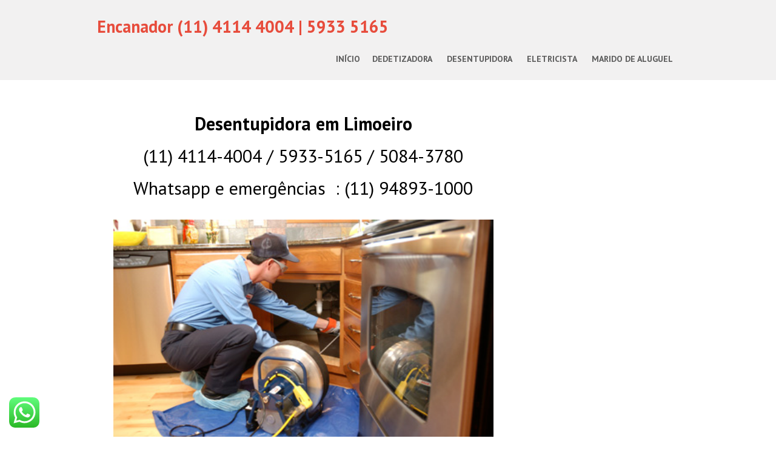

--- FILE ---
content_type: text/html; charset=UTF-8
request_url: https://encanadores.adm.br/desentupidora/limoeiro/
body_size: 10626
content:

<!DOCTYPE html>
<html lang="pt-BR">
<head>
<meta charset="UTF-8">
<meta name="viewport" content="width=device-width, initial-scale=1.0">
<title>Desentupidora em Limoeiro (11) 4114 4004 | 5933 5165 | 94893-1000</title>
<link rel="profile" href="http://gmpg.org/xfn/11">
<link rel="pingback" href="https://encanadores.adm.br/xmlrpc.php">
<link rel="icon" type="image/x-icon" href="" />
<meta name='robots' content='index, follow, max-image-preview:large, max-snippet:-1, max-video-preview:-1' />
	<style>img:is([sizes="auto" i], [sizes^="auto," i]) { contain-intrinsic-size: 3000px 1500px }</style>
	
	<!-- This site is optimized with the Yoast SEO plugin v26.8 - https://yoast.com/product/yoast-seo-wordpress/ -->
	<meta name="description" content="Desentupidora em Limoeiro (11) 4114 4004 | 5933 5165 | 94893-1000, serviços de desentupimento em Limoeiro , desentupidoras em Limoeiro , desentupir encanamento em Limoeiro" />
	<link rel="canonical" href="https://encanadores.adm.br/desentupidora/limoeiro/" />
	<meta property="og:locale" content="pt_BR" />
	<meta property="og:type" content="article" />
	<meta property="og:title" content="Desentupidora em Limoeiro (11) 4114 4004 | 5933 5165 | 94893-1000" />
	<meta property="og:description" content="Desentupidora em Limoeiro (11) 4114 4004 | 5933 5165 | 94893-1000, serviços de desentupimento em Limoeiro , desentupidoras em Limoeiro , desentupir encanamento em Limoeiro" />
	<meta property="og:url" content="https://encanadores.adm.br/desentupidora/limoeiro/" />
	<meta property="og:site_name" content="Encanador (11) 4114 4004 | 5933 5165" />
	<meta name="twitter:card" content="summary_large_image" />
	<script type="application/ld+json" class="yoast-schema-graph">{"@context":"https://schema.org","@graph":[{"@type":"WebPage","@id":"https://encanadores.adm.br/desentupidora/limoeiro/","url":"https://encanadores.adm.br/desentupidora/limoeiro/","name":"Desentupidora em Limoeiro (11) 4114 4004 | 5933 5165 | 94893-1000","isPartOf":{"@id":"https://encanadores.adm.br/#website"},"datePublished":"2017-04-07T17:29:41+00:00","description":"Desentupidora em Limoeiro (11) 4114 4004 | 5933 5165 | 94893-1000, serviços de desentupimento em Limoeiro , desentupidoras em Limoeiro , desentupir encanamento em Limoeiro","breadcrumb":{"@id":"https://encanadores.adm.br/desentupidora/limoeiro/#breadcrumb"},"inLanguage":"pt-BR","potentialAction":[{"@type":"ReadAction","target":["https://encanadores.adm.br/desentupidora/limoeiro/"]}]},{"@type":"BreadcrumbList","@id":"https://encanadores.adm.br/desentupidora/limoeiro/#breadcrumb","itemListElement":[{"@type":"ListItem","position":1,"name":"Home","item":"https://encanadores.adm.br/"},{"@type":"ListItem","position":2,"name":"Desentupidoras","item":"https://encanadores.adm.br/desentupidora/"},{"@type":"ListItem","position":3,"name":"Limoeiro"}]},{"@type":"WebSite","@id":"https://encanadores.adm.br/#website","url":"https://encanadores.adm.br/","name":"Encanador (11) 4114 4004 | 5933 5165","description":"","potentialAction":[{"@type":"SearchAction","target":{"@type":"EntryPoint","urlTemplate":"https://encanadores.adm.br/?s={search_term_string}"},"query-input":{"@type":"PropertyValueSpecification","valueRequired":true,"valueName":"search_term_string"}}],"inLanguage":"pt-BR"}]}</script>
	<!-- / Yoast SEO plugin. -->


<link rel='dns-prefetch' href='//fonts.googleapis.com' />
<link rel="alternate" type="application/rss+xml" title="Feed para Encanador (11) 4114 4004 | 5933 5165 &raquo;" href="https://encanadores.adm.br/feed/" />
<link rel="alternate" type="application/rss+xml" title="Feed de comentários para Encanador (11) 4114 4004 | 5933 5165 &raquo;" href="https://encanadores.adm.br/comments/feed/" />
<link rel="alternate" type="application/rss+xml" title="Feed de comentários para Encanador (11) 4114 4004 | 5933 5165 &raquo; Limoeiro" href="https://encanadores.adm.br/desentupidora/limoeiro/feed/" />
<script type="text/javascript">
/* <![CDATA[ */
window._wpemojiSettings = {"baseUrl":"https:\/\/s.w.org\/images\/core\/emoji\/15.0.3\/72x72\/","ext":".png","svgUrl":"https:\/\/s.w.org\/images\/core\/emoji\/15.0.3\/svg\/","svgExt":".svg","source":{"concatemoji":"https:\/\/encanadores.adm.br\/wp-includes\/js\/wp-emoji-release.min.js?ver=6.7.4"}};
/*! This file is auto-generated */
!function(i,n){var o,s,e;function c(e){try{var t={supportTests:e,timestamp:(new Date).valueOf()};sessionStorage.setItem(o,JSON.stringify(t))}catch(e){}}function p(e,t,n){e.clearRect(0,0,e.canvas.width,e.canvas.height),e.fillText(t,0,0);var t=new Uint32Array(e.getImageData(0,0,e.canvas.width,e.canvas.height).data),r=(e.clearRect(0,0,e.canvas.width,e.canvas.height),e.fillText(n,0,0),new Uint32Array(e.getImageData(0,0,e.canvas.width,e.canvas.height).data));return t.every(function(e,t){return e===r[t]})}function u(e,t,n){switch(t){case"flag":return n(e,"\ud83c\udff3\ufe0f\u200d\u26a7\ufe0f","\ud83c\udff3\ufe0f\u200b\u26a7\ufe0f")?!1:!n(e,"\ud83c\uddfa\ud83c\uddf3","\ud83c\uddfa\u200b\ud83c\uddf3")&&!n(e,"\ud83c\udff4\udb40\udc67\udb40\udc62\udb40\udc65\udb40\udc6e\udb40\udc67\udb40\udc7f","\ud83c\udff4\u200b\udb40\udc67\u200b\udb40\udc62\u200b\udb40\udc65\u200b\udb40\udc6e\u200b\udb40\udc67\u200b\udb40\udc7f");case"emoji":return!n(e,"\ud83d\udc26\u200d\u2b1b","\ud83d\udc26\u200b\u2b1b")}return!1}function f(e,t,n){var r="undefined"!=typeof WorkerGlobalScope&&self instanceof WorkerGlobalScope?new OffscreenCanvas(300,150):i.createElement("canvas"),a=r.getContext("2d",{willReadFrequently:!0}),o=(a.textBaseline="top",a.font="600 32px Arial",{});return e.forEach(function(e){o[e]=t(a,e,n)}),o}function t(e){var t=i.createElement("script");t.src=e,t.defer=!0,i.head.appendChild(t)}"undefined"!=typeof Promise&&(o="wpEmojiSettingsSupports",s=["flag","emoji"],n.supports={everything:!0,everythingExceptFlag:!0},e=new Promise(function(e){i.addEventListener("DOMContentLoaded",e,{once:!0})}),new Promise(function(t){var n=function(){try{var e=JSON.parse(sessionStorage.getItem(o));if("object"==typeof e&&"number"==typeof e.timestamp&&(new Date).valueOf()<e.timestamp+604800&&"object"==typeof e.supportTests)return e.supportTests}catch(e){}return null}();if(!n){if("undefined"!=typeof Worker&&"undefined"!=typeof OffscreenCanvas&&"undefined"!=typeof URL&&URL.createObjectURL&&"undefined"!=typeof Blob)try{var e="postMessage("+f.toString()+"("+[JSON.stringify(s),u.toString(),p.toString()].join(",")+"));",r=new Blob([e],{type:"text/javascript"}),a=new Worker(URL.createObjectURL(r),{name:"wpTestEmojiSupports"});return void(a.onmessage=function(e){c(n=e.data),a.terminate(),t(n)})}catch(e){}c(n=f(s,u,p))}t(n)}).then(function(e){for(var t in e)n.supports[t]=e[t],n.supports.everything=n.supports.everything&&n.supports[t],"flag"!==t&&(n.supports.everythingExceptFlag=n.supports.everythingExceptFlag&&n.supports[t]);n.supports.everythingExceptFlag=n.supports.everythingExceptFlag&&!n.supports.flag,n.DOMReady=!1,n.readyCallback=function(){n.DOMReady=!0}}).then(function(){return e}).then(function(){var e;n.supports.everything||(n.readyCallback(),(e=n.source||{}).concatemoji?t(e.concatemoji):e.wpemoji&&e.twemoji&&(t(e.twemoji),t(e.wpemoji)))}))}((window,document),window._wpemojiSettings);
/* ]]> */
</script>
<link rel='stylesheet' id='ht_ctc_main_css-css' href='https://encanadores.adm.br/wp-content/plugins/click-to-chat-for-whatsapp/new/inc/assets/css/main.css?ver=4.36' type='text/css' media='all' />
<style id='wp-emoji-styles-inline-css' type='text/css'>

	img.wp-smiley, img.emoji {
		display: inline !important;
		border: none !important;
		box-shadow: none !important;
		height: 1em !important;
		width: 1em !important;
		margin: 0 0.07em !important;
		vertical-align: -0.1em !important;
		background: none !important;
		padding: 0 !important;
	}
</style>
<link rel='stylesheet' id='wp-block-library-css' href='https://encanadores.adm.br/wp-includes/css/dist/block-library/style.min.css?ver=6.7.4' type='text/css' media='all' />
<style id='classic-theme-styles-inline-css' type='text/css'>
/*! This file is auto-generated */
.wp-block-button__link{color:#fff;background-color:#32373c;border-radius:9999px;box-shadow:none;text-decoration:none;padding:calc(.667em + 2px) calc(1.333em + 2px);font-size:1.125em}.wp-block-file__button{background:#32373c;color:#fff;text-decoration:none}
</style>
<style id='global-styles-inline-css' type='text/css'>
:root{--wp--preset--aspect-ratio--square: 1;--wp--preset--aspect-ratio--4-3: 4/3;--wp--preset--aspect-ratio--3-4: 3/4;--wp--preset--aspect-ratio--3-2: 3/2;--wp--preset--aspect-ratio--2-3: 2/3;--wp--preset--aspect-ratio--16-9: 16/9;--wp--preset--aspect-ratio--9-16: 9/16;--wp--preset--color--black: #000000;--wp--preset--color--cyan-bluish-gray: #abb8c3;--wp--preset--color--white: #ffffff;--wp--preset--color--pale-pink: #f78da7;--wp--preset--color--vivid-red: #cf2e2e;--wp--preset--color--luminous-vivid-orange: #ff6900;--wp--preset--color--luminous-vivid-amber: #fcb900;--wp--preset--color--light-green-cyan: #7bdcb5;--wp--preset--color--vivid-green-cyan: #00d084;--wp--preset--color--pale-cyan-blue: #8ed1fc;--wp--preset--color--vivid-cyan-blue: #0693e3;--wp--preset--color--vivid-purple: #9b51e0;--wp--preset--gradient--vivid-cyan-blue-to-vivid-purple: linear-gradient(135deg,rgba(6,147,227,1) 0%,rgb(155,81,224) 100%);--wp--preset--gradient--light-green-cyan-to-vivid-green-cyan: linear-gradient(135deg,rgb(122,220,180) 0%,rgb(0,208,130) 100%);--wp--preset--gradient--luminous-vivid-amber-to-luminous-vivid-orange: linear-gradient(135deg,rgba(252,185,0,1) 0%,rgba(255,105,0,1) 100%);--wp--preset--gradient--luminous-vivid-orange-to-vivid-red: linear-gradient(135deg,rgba(255,105,0,1) 0%,rgb(207,46,46) 100%);--wp--preset--gradient--very-light-gray-to-cyan-bluish-gray: linear-gradient(135deg,rgb(238,238,238) 0%,rgb(169,184,195) 100%);--wp--preset--gradient--cool-to-warm-spectrum: linear-gradient(135deg,rgb(74,234,220) 0%,rgb(151,120,209) 20%,rgb(207,42,186) 40%,rgb(238,44,130) 60%,rgb(251,105,98) 80%,rgb(254,248,76) 100%);--wp--preset--gradient--blush-light-purple: linear-gradient(135deg,rgb(255,206,236) 0%,rgb(152,150,240) 100%);--wp--preset--gradient--blush-bordeaux: linear-gradient(135deg,rgb(254,205,165) 0%,rgb(254,45,45) 50%,rgb(107,0,62) 100%);--wp--preset--gradient--luminous-dusk: linear-gradient(135deg,rgb(255,203,112) 0%,rgb(199,81,192) 50%,rgb(65,88,208) 100%);--wp--preset--gradient--pale-ocean: linear-gradient(135deg,rgb(255,245,203) 0%,rgb(182,227,212) 50%,rgb(51,167,181) 100%);--wp--preset--gradient--electric-grass: linear-gradient(135deg,rgb(202,248,128) 0%,rgb(113,206,126) 100%);--wp--preset--gradient--midnight: linear-gradient(135deg,rgb(2,3,129) 0%,rgb(40,116,252) 100%);--wp--preset--font-size--small: 13px;--wp--preset--font-size--medium: 20px;--wp--preset--font-size--large: 36px;--wp--preset--font-size--x-large: 42px;--wp--preset--spacing--20: 0.44rem;--wp--preset--spacing--30: 0.67rem;--wp--preset--spacing--40: 1rem;--wp--preset--spacing--50: 1.5rem;--wp--preset--spacing--60: 2.25rem;--wp--preset--spacing--70: 3.38rem;--wp--preset--spacing--80: 5.06rem;--wp--preset--shadow--natural: 6px 6px 9px rgba(0, 0, 0, 0.2);--wp--preset--shadow--deep: 12px 12px 50px rgba(0, 0, 0, 0.4);--wp--preset--shadow--sharp: 6px 6px 0px rgba(0, 0, 0, 0.2);--wp--preset--shadow--outlined: 6px 6px 0px -3px rgba(255, 255, 255, 1), 6px 6px rgba(0, 0, 0, 1);--wp--preset--shadow--crisp: 6px 6px 0px rgba(0, 0, 0, 1);}:where(.is-layout-flex){gap: 0.5em;}:where(.is-layout-grid){gap: 0.5em;}body .is-layout-flex{display: flex;}.is-layout-flex{flex-wrap: wrap;align-items: center;}.is-layout-flex > :is(*, div){margin: 0;}body .is-layout-grid{display: grid;}.is-layout-grid > :is(*, div){margin: 0;}:where(.wp-block-columns.is-layout-flex){gap: 2em;}:where(.wp-block-columns.is-layout-grid){gap: 2em;}:where(.wp-block-post-template.is-layout-flex){gap: 1.25em;}:where(.wp-block-post-template.is-layout-grid){gap: 1.25em;}.has-black-color{color: var(--wp--preset--color--black) !important;}.has-cyan-bluish-gray-color{color: var(--wp--preset--color--cyan-bluish-gray) !important;}.has-white-color{color: var(--wp--preset--color--white) !important;}.has-pale-pink-color{color: var(--wp--preset--color--pale-pink) !important;}.has-vivid-red-color{color: var(--wp--preset--color--vivid-red) !important;}.has-luminous-vivid-orange-color{color: var(--wp--preset--color--luminous-vivid-orange) !important;}.has-luminous-vivid-amber-color{color: var(--wp--preset--color--luminous-vivid-amber) !important;}.has-light-green-cyan-color{color: var(--wp--preset--color--light-green-cyan) !important;}.has-vivid-green-cyan-color{color: var(--wp--preset--color--vivid-green-cyan) !important;}.has-pale-cyan-blue-color{color: var(--wp--preset--color--pale-cyan-blue) !important;}.has-vivid-cyan-blue-color{color: var(--wp--preset--color--vivid-cyan-blue) !important;}.has-vivid-purple-color{color: var(--wp--preset--color--vivid-purple) !important;}.has-black-background-color{background-color: var(--wp--preset--color--black) !important;}.has-cyan-bluish-gray-background-color{background-color: var(--wp--preset--color--cyan-bluish-gray) !important;}.has-white-background-color{background-color: var(--wp--preset--color--white) !important;}.has-pale-pink-background-color{background-color: var(--wp--preset--color--pale-pink) !important;}.has-vivid-red-background-color{background-color: var(--wp--preset--color--vivid-red) !important;}.has-luminous-vivid-orange-background-color{background-color: var(--wp--preset--color--luminous-vivid-orange) !important;}.has-luminous-vivid-amber-background-color{background-color: var(--wp--preset--color--luminous-vivid-amber) !important;}.has-light-green-cyan-background-color{background-color: var(--wp--preset--color--light-green-cyan) !important;}.has-vivid-green-cyan-background-color{background-color: var(--wp--preset--color--vivid-green-cyan) !important;}.has-pale-cyan-blue-background-color{background-color: var(--wp--preset--color--pale-cyan-blue) !important;}.has-vivid-cyan-blue-background-color{background-color: var(--wp--preset--color--vivid-cyan-blue) !important;}.has-vivid-purple-background-color{background-color: var(--wp--preset--color--vivid-purple) !important;}.has-black-border-color{border-color: var(--wp--preset--color--black) !important;}.has-cyan-bluish-gray-border-color{border-color: var(--wp--preset--color--cyan-bluish-gray) !important;}.has-white-border-color{border-color: var(--wp--preset--color--white) !important;}.has-pale-pink-border-color{border-color: var(--wp--preset--color--pale-pink) !important;}.has-vivid-red-border-color{border-color: var(--wp--preset--color--vivid-red) !important;}.has-luminous-vivid-orange-border-color{border-color: var(--wp--preset--color--luminous-vivid-orange) !important;}.has-luminous-vivid-amber-border-color{border-color: var(--wp--preset--color--luminous-vivid-amber) !important;}.has-light-green-cyan-border-color{border-color: var(--wp--preset--color--light-green-cyan) !important;}.has-vivid-green-cyan-border-color{border-color: var(--wp--preset--color--vivid-green-cyan) !important;}.has-pale-cyan-blue-border-color{border-color: var(--wp--preset--color--pale-cyan-blue) !important;}.has-vivid-cyan-blue-border-color{border-color: var(--wp--preset--color--vivid-cyan-blue) !important;}.has-vivid-purple-border-color{border-color: var(--wp--preset--color--vivid-purple) !important;}.has-vivid-cyan-blue-to-vivid-purple-gradient-background{background: var(--wp--preset--gradient--vivid-cyan-blue-to-vivid-purple) !important;}.has-light-green-cyan-to-vivid-green-cyan-gradient-background{background: var(--wp--preset--gradient--light-green-cyan-to-vivid-green-cyan) !important;}.has-luminous-vivid-amber-to-luminous-vivid-orange-gradient-background{background: var(--wp--preset--gradient--luminous-vivid-amber-to-luminous-vivid-orange) !important;}.has-luminous-vivid-orange-to-vivid-red-gradient-background{background: var(--wp--preset--gradient--luminous-vivid-orange-to-vivid-red) !important;}.has-very-light-gray-to-cyan-bluish-gray-gradient-background{background: var(--wp--preset--gradient--very-light-gray-to-cyan-bluish-gray) !important;}.has-cool-to-warm-spectrum-gradient-background{background: var(--wp--preset--gradient--cool-to-warm-spectrum) !important;}.has-blush-light-purple-gradient-background{background: var(--wp--preset--gradient--blush-light-purple) !important;}.has-blush-bordeaux-gradient-background{background: var(--wp--preset--gradient--blush-bordeaux) !important;}.has-luminous-dusk-gradient-background{background: var(--wp--preset--gradient--luminous-dusk) !important;}.has-pale-ocean-gradient-background{background: var(--wp--preset--gradient--pale-ocean) !important;}.has-electric-grass-gradient-background{background: var(--wp--preset--gradient--electric-grass) !important;}.has-midnight-gradient-background{background: var(--wp--preset--gradient--midnight) !important;}.has-small-font-size{font-size: var(--wp--preset--font-size--small) !important;}.has-medium-font-size{font-size: var(--wp--preset--font-size--medium) !important;}.has-large-font-size{font-size: var(--wp--preset--font-size--large) !important;}.has-x-large-font-size{font-size: var(--wp--preset--font-size--x-large) !important;}
:where(.wp-block-post-template.is-layout-flex){gap: 1.25em;}:where(.wp-block-post-template.is-layout-grid){gap: 1.25em;}
:where(.wp-block-columns.is-layout-flex){gap: 2em;}:where(.wp-block-columns.is-layout-grid){gap: 2em;}
:root :where(.wp-block-pullquote){font-size: 1.5em;line-height: 1.6;}
</style>
<link rel='stylesheet' id='skt_parallaxme-gfonts-css' href='//fonts.googleapis.com/css?family=PT+Sans+Narrow%3A400%2C700%7CPT+Sans%3A400%2C400italic%2C700%2C700italic&#038;ver=6.7.4' type='text/css' media='all' />
<link rel='stylesheet' id='skt_parallaxme-basic-style-css' href='https://encanadores.adm.br/wp-content/themes/skt-parallaxme/style.css?ver=6.7.4' type='text/css' media='all' />
<link rel='stylesheet' id='skt_parallaxme-editor-style-css' href='https://encanadores.adm.br/wp-content/themes/skt-parallaxme/editor-style.css?ver=6.7.4' type='text/css' media='all' />
<link rel='stylesheet' id='skt_parallaxme-normalize-style-css' href='https://encanadores.adm.br/wp-content/themes/skt-parallaxme/css/normalize.css?ver=6.7.4' type='text/css' media='all' />
<link rel='stylesheet' id='skt_parallaxme-boilerplate-style-css' href='https://encanadores.adm.br/wp-content/themes/skt-parallaxme/css/boilerplate.css?ver=6.7.4' type='text/css' media='all' />
<link rel='stylesheet' id='skt_parallaxme-prettyphoto-style-css' href='https://encanadores.adm.br/wp-content/themes/skt-parallaxme/css/prettyphoto.css?ver=6.7.4' type='text/css' media='all' />
<link rel='stylesheet' id='skt_parallaxme-jquery_bxslider-style-css' href='https://encanadores.adm.br/wp-content/themes/skt-parallaxme/css/jquery.bxslider.css?ver=6.7.4' type='text/css' media='all' />
<link rel='stylesheet' id='skt_parallaxme-layout-style-css' href='https://encanadores.adm.br/wp-content/themes/skt-parallaxme/css/layout.css?ver=6.7.4' type='text/css' media='all' />
<link rel='stylesheet' id='skt_parallaxme-skeleton-style-css' href='https://encanadores.adm.br/wp-content/themes/skt-parallaxme/css/skeleton.css?ver=6.7.4' type='text/css' media='all' />
<link rel='stylesheet' id='skt_parallaxme-base-style-css' href='https://encanadores.adm.br/wp-content/themes/skt-parallaxme/css/style_base.css?ver=6.7.4' type='text/css' media='all' />
<link rel='stylesheet' id='skt-parallaxme-css' href='https://encanadores.adm.br/wp-content/themes/skt-parallaxme/style.css?ver=6.7.4' type='text/css' media='all' />
<script type="text/javascript" src="https://encanadores.adm.br/wp-includes/js/jquery/jquery.min.js?ver=3.7.1" id="jquery-core-js"></script>
<script type="text/javascript" src="https://encanadores.adm.br/wp-includes/js/jquery/jquery-migrate.min.js?ver=3.4.1" id="jquery-migrate-js"></script>
<script type="text/javascript" src="https://encanadores.adm.br/wp-content/themes/skt-parallaxme/js/jquery.validate.js?ver=6.7.4" id="skt_parallaxme-jquery_validate-js"></script>
<script type="text/javascript" src="https://encanadores.adm.br/wp-content/themes/skt-parallaxme/js/jquery.bxslider.js?ver=6.7.4" id="skt_parallaxme-jquery_bxslider-js"></script>
<script type="text/javascript" src="https://encanadores.adm.br/wp-content/themes/skt-parallaxme/js/smooth-scroll.js?ver=6.7.4" id="skt_parallaxme-smooth_scroll-js"></script>
<script type="text/javascript" src="https://encanadores.adm.br/wp-content/themes/skt-parallaxme/js/filter-gallery.js?ver=6.7.4" id="skt_parallaxme-filter_gallery-js"></script>
<script type="text/javascript" src="https://encanadores.adm.br/wp-content/themes/skt-parallaxme/js/jquery.prettyPhoto.js?ver=6.7.4" id="skt_parallaxme-prettyphoto-js"></script>
<script type="text/javascript" src="https://encanadores.adm.br/wp-content/themes/skt-parallaxme/js/custom.js?ver=6.7.4" id="skt_parallaxme-custom_js-js"></script>
<link rel="https://api.w.org/" href="https://encanadores.adm.br/wp-json/" /><link rel="EditURI" type="application/rsd+xml" title="RSD" href="https://encanadores.adm.br/xmlrpc.php?rsd" />
<meta name="generator" content="WordPress 6.7.4" />
<link rel='shortlink' href='https://encanadores.adm.br/?p=7178' />
<link rel="alternate" title="oEmbed (JSON)" type="application/json+oembed" href="https://encanadores.adm.br/wp-json/oembed/1.0/embed?url=https%3A%2F%2Fencanadores.adm.br%2Fdesentupidora%2Flimoeiro%2F" />
<link rel="alternate" title="oEmbed (XML)" type="text/xml+oembed" href="https://encanadores.adm.br/wp-json/oembed/1.0/embed?url=https%3A%2F%2Fencanadores.adm.br%2Fdesentupidora%2Flimoeiro%2F&#038;format=xml" />
<script src="https://encanadores.adm.br/wp-content/themes/skt-parallaxme/js/html5.js"></script><![endif]--><style></style>	<script>
    jQuery(document).ready(function() {
        jQuery("#header-bottom-shape").click(function(){
            if ( jQuery( ".show_hide_header" ).is( ":hidden" ) ) {
                jQuery( ".show_hide_header" ).slideDown("slow");
            } else {
                jQuery( ".show_hide_header" ).slideUp("slow");
            }
            jQuery( this ).toggleClass('showDown');
        });
        jQuery( "#site-nav li:last" ).addClass("noBottomBorder");
        jQuery( "#site-nav li:parent" ).find('ul.sub-menu').parent().addClass("haschild");
    });
	</script><style type="text/css">.recentcomments a{display:inline !important;padding:0 !important;margin:0 !important;}</style>	<style type="text/css">
		
	</style>
	<style type="text/css" id="custom-background-css">
body.custom-background { background-color: #e6e1c4; }
</style>
	
</head>

<body class="desentupidora-template-default single single-desentupidora postid-7178 custom-background" id="home">
<div id="wrap_all">
<div class="show-bg ">
    <div class="container">
        <header class="header cf">
            <div class="logo"><a href="https://encanadores.adm.br/#home">
					                        <h1>Encanador (11) 4114 4004 | 5933 5165</h1>
                    				</a>
            </div><!-- ./logo-->
            <div class="mobile_nav"><a href="#">Go To...</a></div>
            <nav class="main cf">
                <ul>
<li ><a href="https://encanadores.adm.br/">Início</a></li><li class="page_item page-item-8067"><a href="https://encanadores.adm.br/dedetizadoras/">Dedetizadora</a></li>
<li class="page_item page-item-8078"><a href="https://encanadores.adm.br/desentupidoras/">Desentupidora</a></li>
<li class="page_item page-item-8075"><a href="https://encanadores.adm.br/eletricistas/">Eletricista</a></li>
<li class="page_item page-item-8072"><a href="https://encanadores.adm.br/maridos-de-aluguel/">Marido de Aluguel</a></li>
</ul>
            </nav>
        </header>
    </div><!-- ./container -->
</div><!-- ./show -->


<div id="content_part">
<div id="primary" class="content-area">
    <div class="site-content container">
        <section class="site-main" id="sitemain">
            <div class="blog-post">
                                <h2 style="text-align: center;"><strong>Desentupidora em Limoeiro</strong></h2>
<h2 style="text-align: center;">(11) 4114-4004 / 5933-5165 / 5084-3780</h2>
<h2 style="text-align: center;">Whatsapp e emergências  : (11) 94893-1000</h2>
&nbsp;

<img class="Desentupidora aligncenter wp-image-7586" title="Desentupidora" src="http://encanadores.adm.br/wp-content/uploads/2017/04/desentupidora_curitiba_pias1.jpg" alt="Desentupidora" width="627" height="408" />

&nbsp;
<pre><strong>Em que situações devo contratar uma desentupidora em Limoeiro </strong>


Ter uma pia, vaso sanitário, ralo ou encanamento entupido pode causar muita dor de cabeça. Além de ser algo constrangedor, pode vir a ocasionar problemas mais sérios como a obstrução dos canos e ocasionar sérios vazamentos. Desse jeito, você precisará contratar em Limoeiro profissionais ainda mais qualificados para resolver um problema ainda maior.

Mas estes são problemas domésticos que acontecem com frequência e a melhor opção para evitar demais estragos é realizar uma manutenção regular. Para isso, você pode contar com os serviços de uma desentupidora em Limoeiro .

As desentupidoras em Limoeiro têm como principal função desentupir privadas, pias, encanamentos, ralos, caixas de gordura, entre outros itens que possam sofrer esse problema. Mas atenção, para isso é muito importante que você contrate uma empresa especializada.

Se você está com problemas de entupimento procure pela nossa empresa em Limoeiro 
Você já deve ter passado por situações em que os canos e encanamentos chegam a um estágio máximo de entupimento que nem mesmo as medidas caseiras eficazes serão capazes de solucionar o problema. E para isso você pode contar com a nossa empresa.

<strong>Desentupidora especializada em Limoeiro</strong>

Somos uma empresa especializada nesse serviço. Você pode ficar tranquilo que nós vamos garantir sua satisfação com o nosso trabalho. Deixaremos a sua pia ou vaso sanitário completamente livre de qualquer dejeto que atrapalhe a regularidade do funcionamento.

Por isso, se nesse momento você está precisando de serviços que realizem um desentupimento, procure por nossa empresa. Nós trabalhamos com seriedade e respeito com os nossos clientes. Entre em contato, realizaremos um orçamento acessível para cada tipo de problema.

<strong>Vantagens da Desentupidora em Limoeiro</strong>

Quais outras vantagens nossa empresa oferece em Limoeiro 
Muitas vezes os casos de entupimentos são tão sérios que é necessário de um tratamento com alta tecnologia e eficiência e nossa empresa possui esses requisitos. Você já ouviu falar do hidrojateamento em Limoeiro ?

Nossa empresa utiliza esse método que consiste em uma técnica que realiza o desentupimento em Limoeiro de uma maneira rápida e proporciona ótimos resultados. O hidrojateamento é um jato de água com alta pressão capaz de remover qualquer tipo de resíduo sólido que obstrua os canos. A força da água é tão grande que chega a quebrar qualquer dejeto que esteja atrapalhando o funcionamento efetivo do cano.</pre>
<strong>Especialidades de desentupimentos em Limoeiro</strong>
<ul>
 	<li>Desentupimento Esgoto em Limoeiro</li>
 	<li>Desentupimento Vaso Sanitário Privada em Limoeiro</li>
 	<li>Desentupimento Pia em Limoeiro</li>
 	<li>Desentupimento Ralo em Limoeiro</li>
 	<li>Limpeza Caixa Gordura em Limoeiro</li>
 	<li>Desentupimento Coluna em Limoeiro</li>
 	<li>Limpeza Fossa Séptica em Limoeiro .</li>
 	<li>Desentupidora em Limoeiro</li>
</ul>
<strong>Outras especialidades da empresa alem do serviço de desentupidora em Limoeiro</strong>

<a href="https://encanadores.adm.br/encanador">Encanador em Limoeiro </a>
<a href="https://encanadores.adm.br/eletricista">Eletricista em Limoeiro </a>
<a href="https://encanadores.adm.br/marido-de-aluguel">Marido de aluguel em Limoeiro </a>
<a href="https://encanadores.adm.br/dedetizadora">Dedetizadora em Limoeiro</a>
                
                            </div>
        </section>

        <div class="clear"></div>
    </div>
</div>
	

</div><!-- #content_part -->

<!-- +++ Footer +++ -->
<footer class="footer cf">
    <div class="container">
        <div class="columns six text">
            <p></p>
        </div>
        <!-- ./five -->
        <div class="columns three footer-logo">
			                <h2>Encanador (11) 4114 4004 | 5933 5165</h2>
                    </div>
        <!-- ./five -->
        <div class="columns six social-links">
			<a target="_blank" href="#"><img src="https://encanadores.adm.br/wp-content/themes/skt-parallaxme/images/icon-facebook.png" width="27" height="27" alt="Social link" /></a><a target="_blank" href="#"><img src="https://encanadores.adm.br/wp-content/themes/skt-parallaxme/images/icon-twitter.png" width="27" height="27" alt="Social link" /></a><a target="_blank" href="#"><img src="https://encanadores.adm.br/wp-content/themes/skt-parallaxme/images/icon-gplus.png" width="27" height="27" alt="Social link" /></a><a target="_blank" href="#"><img src="https://encanadores.adm.br/wp-content/themes/skt-parallaxme/images/icon-linkedin.png" width="27" height="27" alt="Social link" /></a><a target="_blank" href="#"><img src="https://encanadores.adm.br/wp-content/themes/skt-parallaxme/images/icon-youtube.png" width="27" height="27" alt="Social link" /></a>        </div><!-- ./five -->
        <div class="clear"></div>
    </div><!-- ./container -->
</footer><!-- ./footer -->
</div><!-- #wrap_all -->

		<!-- Click to Chat - https://holithemes.com/plugins/click-to-chat/  v4.36 -->
			<style id="ht-ctc-entry-animations">.ht_ctc_entry_animation{animation-duration:0.4s;animation-fill-mode:both;animation-delay:0s;animation-iteration-count:1;}			@keyframes ht_ctc_anim_corner {0% {opacity: 0;transform: scale(0);}100% {opacity: 1;transform: scale(1);}}.ht_ctc_an_entry_corner {animation-name: ht_ctc_anim_corner;animation-timing-function: cubic-bezier(0.25, 1, 0.5, 1);transform-origin: bottom var(--side, right);}
			</style>						<div class="ht-ctc ht-ctc-chat ctc-analytics ctc_wp_desktop style-2  ht_ctc_entry_animation ht_ctc_an_entry_corner " id="ht-ctc-chat"  
				style="display: none;  position: fixed; bottom: 15px; left: 15px;"   >
								<div class="ht_ctc_style ht_ctc_chat_style">
				<div  style="display: flex; justify-content: center; align-items: center;  " class="ctc-analytics ctc_s_2">
	<p class="ctc-analytics ctc_cta ctc_cta_stick ht-ctc-cta  ht-ctc-cta-hover " style="padding: 0px 16px; line-height: 1.6; font-size: 15px; background-color: #25D366; color: #ffffff; border-radius:10px; margin:0 10px;  display: none; order: 1; ">WhatsApp</p>
	<svg style="pointer-events:none; display:block; height:50px; width:50px;" width="50px" height="50px" viewBox="0 0 1024 1024">
        <defs>
        <path id="htwasqicona-chat" d="M1023.941 765.153c0 5.606-.171 17.766-.508 27.159-.824 22.982-2.646 52.639-5.401 66.151-4.141 20.306-10.392 39.472-18.542 55.425-9.643 18.871-21.943 35.775-36.559 50.364-14.584 14.56-31.472 26.812-50.315 36.416-16.036 8.172-35.322 14.426-55.744 18.549-13.378 2.701-42.812 4.488-65.648 5.3-9.402.336-21.564.505-27.15.505l-504.226-.081c-5.607 0-17.765-.172-27.158-.509-22.983-.824-52.639-2.646-66.152-5.4-20.306-4.142-39.473-10.392-55.425-18.542-18.872-9.644-35.775-21.944-50.364-36.56-14.56-14.584-26.812-31.471-36.415-50.314-8.174-16.037-14.428-35.323-18.551-55.744-2.7-13.378-4.487-42.812-5.3-65.649-.334-9.401-.503-21.563-.503-27.148l.08-504.228c0-5.607.171-17.766.508-27.159.825-22.983 2.646-52.639 5.401-66.151 4.141-20.306 10.391-39.473 18.542-55.426C34.154 93.24 46.455 76.336 61.07 61.747c14.584-14.559 31.472-26.812 50.315-36.416 16.037-8.172 35.324-14.426 55.745-18.549 13.377-2.701 42.812-4.488 65.648-5.3 9.402-.335 21.565-.504 27.149-.504l504.227.081c5.608 0 17.766.171 27.159.508 22.983.825 52.638 2.646 66.152 5.401 20.305 4.141 39.472 10.391 55.425 18.542 18.871 9.643 35.774 21.944 50.363 36.559 14.559 14.584 26.812 31.471 36.415 50.315 8.174 16.037 14.428 35.323 18.551 55.744 2.7 13.378 4.486 42.812 5.3 65.649.335 9.402.504 21.564.504 27.15l-.082 504.226z"/>
        </defs>
        <linearGradient id="htwasqiconb-chat" gradientUnits="userSpaceOnUse" x1="512.001" y1=".978" x2="512.001" y2="1025.023">
            <stop offset="0" stop-color="#61fd7d"/>
            <stop offset="1" stop-color="#2bb826"/>
        </linearGradient>
        <use xlink:href="#htwasqicona-chat" overflow="visible" style="fill: url(#htwasqiconb-chat)" fill="url(#htwasqiconb-chat)"/>
        <g>
            <path style="fill: #FFFFFF;" fill="#FFF" d="M783.302 243.246c-69.329-69.387-161.529-107.619-259.763-107.658-202.402 0-367.133 164.668-367.214 367.072-.026 64.699 16.883 127.854 49.017 183.522l-52.096 190.229 194.665-51.047c53.636 29.244 114.022 44.656 175.482 44.682h.151c202.382 0 367.128-164.688 367.21-367.094.039-98.087-38.121-190.319-107.452-259.706zM523.544 808.047h-.125c-54.767-.021-108.483-14.729-155.344-42.529l-11.146-6.612-115.517 30.293 30.834-112.592-7.259-11.544c-30.552-48.579-46.688-104.729-46.664-162.379.066-168.229 136.985-305.096 305.339-305.096 81.521.031 158.154 31.811 215.779 89.482s89.342 134.332 89.312 215.859c-.066 168.243-136.984 305.118-305.209 305.118zm167.415-228.515c-9.177-4.591-54.286-26.782-62.697-29.843-8.41-3.062-14.526-4.592-20.645 4.592-6.115 9.182-23.699 29.843-29.053 35.964-5.352 6.122-10.704 6.888-19.879 2.296-9.176-4.591-38.74-14.277-73.786-45.526-27.275-24.319-45.691-54.359-51.043-63.543-5.352-9.183-.569-14.146 4.024-18.72 4.127-4.109 9.175-10.713 13.763-16.069 4.587-5.355 6.117-9.183 9.175-15.304 3.059-6.122 1.529-11.479-.765-16.07-2.293-4.591-20.644-49.739-28.29-68.104-7.447-17.886-15.013-15.466-20.645-15.747-5.346-.266-11.469-.322-17.585-.322s-16.057 2.295-24.467 11.478-32.113 31.374-32.113 76.521c0 45.147 32.877 88.764 37.465 94.885 4.588 6.122 64.699 98.771 156.741 138.502 21.892 9.45 38.982 15.094 52.308 19.322 21.98 6.979 41.982 5.995 57.793 3.634 17.628-2.633 54.284-22.189 61.932-43.615 7.646-21.427 7.646-39.791 5.352-43.617-2.294-3.826-8.41-6.122-17.585-10.714z"/>
        </g>
        </svg></div>
				</div>
			</div>
							<span class="ht_ctc_chat_data" data-settings="{&quot;number&quot;:&quot;5511948931000&quot;,&quot;pre_filled&quot;:&quot;Ol\u00e1! Deixe seu nome, telefone, endere\u00e7o e servi\u00e7o a ser realizado que estaremos retornando dentro de minutos, em caso de emerg\u00eancia ou queira falar agora com nossos profissionais ligue: 11-4112-9000 \/ 11-4214-2000 agradecemos seu contato!&quot;,&quot;dis_m&quot;:&quot;show&quot;,&quot;dis_d&quot;:&quot;show&quot;,&quot;css&quot;:&quot;cursor: pointer; z-index: 99999999;&quot;,&quot;pos_d&quot;:&quot;position: fixed; bottom: 15px; left: 15px;&quot;,&quot;pos_m&quot;:&quot;position: fixed; bottom: 15px; left: 15px;&quot;,&quot;side_d&quot;:&quot;left&quot;,&quot;side_m&quot;:&quot;left&quot;,&quot;schedule&quot;:&quot;no&quot;,&quot;se&quot;:150,&quot;ani&quot;:&quot;no-animation&quot;,&quot;url_target_d&quot;:&quot;_blank&quot;,&quot;ga&quot;:&quot;yes&quot;,&quot;gtm&quot;:&quot;1&quot;,&quot;fb&quot;:&quot;yes&quot;,&quot;webhook_format&quot;:&quot;json&quot;,&quot;g_init&quot;:&quot;default&quot;,&quot;g_an_event_name&quot;:&quot;chat: {number}&quot;,&quot;gtm_event_name&quot;:&quot;Click to Chat&quot;,&quot;pixel_event_name&quot;:&quot;Click to Chat by HoliThemes&quot;}" data-rest="a54d78760a"></span>
				<script type="text/javascript" id="ht_ctc_app_js-js-extra">
/* <![CDATA[ */
var ht_ctc_chat_var = {"number":"5511948931000","pre_filled":"Ol\u00e1! Deixe seu nome, telefone, endere\u00e7o e servi\u00e7o a ser realizado que estaremos retornando dentro de minutos, em caso de emerg\u00eancia ou queira falar agora com nossos profissionais ligue: 11-4112-9000 \/ 11-4214-2000 agradecemos seu contato!","dis_m":"show","dis_d":"show","css":"cursor: pointer; z-index: 99999999;","pos_d":"position: fixed; bottom: 15px; left: 15px;","pos_m":"position: fixed; bottom: 15px; left: 15px;","side_d":"left","side_m":"left","schedule":"no","se":"150","ani":"no-animation","url_target_d":"_blank","ga":"yes","gtm":"1","fb":"yes","webhook_format":"json","g_init":"default","g_an_event_name":"chat: {number}","gtm_event_name":"Click to Chat","pixel_event_name":"Click to Chat by HoliThemes"};
var ht_ctc_variables = {"g_an_event_name":"chat: {number}","gtm_event_name":"Click to Chat","pixel_event_type":"trackCustom","pixel_event_name":"Click to Chat by HoliThemes","g_an_params":["g_an_param_1","g_an_param_2"],"g_an_param_1":{"key":"event_category","value":"Click to Chat for WhatsApp"},"g_an_param_2":{"key":"event_label","value":"{title}, {url}"},"pixel_params":["pixel_param_1","pixel_param_2","pixel_param_3","pixel_param_4"],"pixel_param_1":{"key":"Category","value":"Click to Chat for WhatsApp"},"pixel_param_2":{"key":"ID","value":"{number}"},"pixel_param_3":{"key":"Title","value":"{title}"},"pixel_param_4":{"key":"URL","value":"{url}"},"gtm_params":["gtm_param_1","gtm_param_2","gtm_param_3","gtm_param_4","gtm_param_5"],"gtm_param_1":{"key":"type","value":"chat"},"gtm_param_2":{"key":"number","value":"{number}"},"gtm_param_3":{"key":"title","value":"{title}"},"gtm_param_4":{"key":"url","value":"{url}"},"gtm_param_5":{"key":"ref","value":"dataLayer push"}};
/* ]]> */
</script>
<script type="text/javascript" src="https://encanadores.adm.br/wp-content/plugins/click-to-chat-for-whatsapp/new/inc/assets/js/app.js?ver=4.36" id="ht_ctc_app_js-js" defer="defer" data-wp-strategy="defer"></script>
<script type="text/javascript" src="https://encanadores.adm.br/wp-includes/js/comment-reply.min.js?ver=6.7.4" id="comment-reply-js" async="async" data-wp-strategy="async"></script>
</body>
</html>

--- FILE ---
content_type: text/javascript
request_url: https://encanadores.adm.br/wp-content/themes/skt-parallaxme/js/custom.js?ver=6.7.4
body_size: 2358
content:
// Adds a class 'js_on' to the <html> tag if JavaScript is enabled,
// also helps remove flickering...
document.documentElement.className += ' js_on ';

jQuery(document).ready(function(){
	jQuery("#commentForm").validate();

    // Initiate BX Slider for main feature slider
    jQuery('.bxslider').bxSlider({
        auto: true,
        mode: 'fade',
        autoControls: false
    });

    // Initiate BX Slider for testimonils slider
    jQuery('.testi').bxSlider({
        auto: true,
        //mode: 'fade',
        autoControls: false
    });

    // Initiate lightbox Jquery
    jQuery("a[rel^='prettyPhoto']").prettyPhoto();
	
	var scrPos = jQuery(window).scrollTop();
	if( scrPos > 40 ){
		jQuery('.show-bg.home_header').addClass('fixedmenu');
	}
	
	// add menu active class on section visible.
	jQuery( "section" )
		.mouseenter(function() {
			jQuery('nav ul li').removeClass('current-menu-item');
			jQuery('nav ul li').removeClass('current-menu-ancestor');
			jQuery('nav ul li').removeClass('current-menu-parent');
			var thisId = jQuery(this).attr('id');
			//alert( location.href.split(/\?|#/)[0]+'#'+thisId );
			jQuery('nav a[href="'+location.href.split(/\?|#/)[0]+'#'+thisId+'"]').parent().addClass('current-menu-item');
		}).mouseleave(function() {
			jQuery('nav ul li').removeClass('current-menu-item');
			jQuery('nav ul li').removeClass('current-menu-ancestor');
			jQuery('nav ul li').removeClass('current-menu-parent');
	});
});



// ON SCROLL CALLBACK
jQuery( window ).scroll(function() {
	var winWd = jQuery(window).width();
	var mht = jQuery('.show-bg.home_header').height();
	var scrPos = jQuery(window).scrollTop();
	if( scrPos > mht ){
		jQuery('.show-bg.home_header').addClass('fixedmenu');
	}else{
		jQuery('.show-bg.home_header').removeClass('fixedmenu');
	}

	var tpos = jQuery( '.testimonials' );
	var testOffset = tpos.offset();
	var wht = jQuery(window).height();
	var testAppear = testOffset - wht;
	if( scrPos > testAppear ){
		jQuery('.testimonials').css({
			backgroundPosition: 'center -'+((scrPos-testAppear)/2.5)+'px'
		});
	}
});

// NAVIGATION CALLBACK
var ww = jQuery(window).width();
jQuery(document).ready(function() { 
	jQuery(".show-bg nav li a").each(function() {
		if (jQuery(this).next().length > 0) {
			jQuery(this).addClass("parent");
		};
	})
	jQuery(".mobile_nav a").click(function(e) { 
		e.preventDefault();
		jQuery(this).toggleClass("active");
		jQuery(".show-bg nav").slideToggle('fast');
	});
	adjustMenu();
})

// navigation orientation resize callbak
jQuery(window).bind('resize orientationchange', function() {
	ww = jQuery(window).width();
	adjustMenu();
});

var adjustMenu = function() {
	if (ww < 768) {
		jQuery(".mobile_nav a").css("display", "block");
		if (!jQuery(".mobile_nav a").hasClass("active")) {
			jQuery(".show-bg nav").hide();
		} else {
			jQuery(".show-bg nav").show();
		}
		jQuery(".show-bg nav li").unbind('mouseenter mouseleave');
	} else {
		jQuery(".mobile_nav a").css("display", "none");
		jQuery(".show-bg nav").show();
		jQuery(".show-bg nav li").removeClass("hover");
		jQuery(".show-bg nav li a").unbind('click');
		jQuery(".show-bg nav li").unbind('mouseenter mouseleave').bind('mouseenter mouseleave', function() {
			jQuery(this).toggleClass('hover');
		});
	}
}

// Scroll to Top
jQuery(document).ready(function(){
    jQuery('a[href=#top]').click(function(){
        jQuery('html, body').animate({scrollTop:0}, 'slow');
        return false;
    });
});

// CoolInput Plugin
jQuery(document).ready(function(){
    jQuery.fn.coolinput=function(b){
	var c={
	    hint:null,
	    source:"value",
	    blurClass:"blur",
	    iconClass:false,
	    clearOnSubmit:true,
	    clearOnFocus:true,
	    persistent:true
	};if(b&&typeof b=="object")
	    jQuery.extend(c,b);else
	    c.hint=b;return this.each(function(){
	    var d=jQuery(this);var e=c.hint||d.attr(c.source);var f=c.blurClass;function g(){
		if(d.val()=="")
		    d.val(e).addClass(f)
		    }
	    function h(){
		if(d.val()==e&&d.hasClass(f))
		    d.val("").removeClass(f)
		    }
	    if(e){
		if(c.persistent)
		    d.blur(g);if(c.clearOnFocus)
		    d.focus(h);if(c.clearOnSubmit)
		    d.parents("form:first").submit(h);if(c.iconClass)
		    d.addClass(c.iconClass);g()
		}
	    })
	}
});

jQuery(document).ready(function(){
	// first input box is a search box, notice passing of a custom class and an icon to the coolInput function
	jQuery('#search_field').coolinput({
		blurClass: 'blur'
	});
});


// ThumbCaption script
jQuery(document).ready(function(){
    jQuery(".portfolio-img-thumb-1-col, .portfolio-img-thumb-2-col, .portfolio-img-thumb-3-col, .portfolio-img-thumb-4-col").hover(function(){
	    var info=jQuery(this).find(".hover-opacity");
	    info.stop().animate({opacity:0.4},400);
    },
    function(){
	    var info=jQuery(this).find(".hover-opacity");
	    info.stop().animate({opacity:1},400);
    });

    jQuery(".post-image").hover(function(){
	    var info=jQuery(this).find(".hover-opacity");
	    info.stop().animate({opacity:0.6},400);
    },
    function(){
	    var info=jQuery(this).find(".hover-opacity");
	    info.stop().animate({opacity:1},400);
    });
});

// jQuery Validate
jQuery(document).ready(function(){
    if( jQuery('body').hasClass('page-template-page-Contact-php') ) {
	// load js translated strings only when Contact page template is loaded
	jQuery("#contactForm").validate({
	    rules: {
		    contact_name: {
			    required: true,
			    minlength: 2
		    },
		    contact_email: {
			    required: true,
			    email: true
		    },
		    contact_message: jQuery('input#rules_contact_message').val()
	    },
	    messages: {
		    contact_name: {
			    required: jQuery('input#contact_name_required').val(),
			    minlength: jQuery('input#contact_name_min_length').val()
		    },
		    contact_email: jQuery('input#messages_contact_email').val(),
		    contact_message: jQuery('input#messages_contact_message').val()
	    }
	});
	// phone number + extension format validator
	jQuery("#contact_phone_NA_format").mask("(999) 999-9999");
	jQuery("#contact_ext_NA_format").mask("? 99999");
    }
});

//Page Peel
jQuery(document).ready(function(){
    jQuery("#page-peel").hover(function() {
		jQuery("#page-peel img, .msg_block").stop()
			.animate({ width: '307px', height: '319px' }, 500);
    	}, function() {
		jQuery("#page-peel img").stop()
			.animate({ width: '50px', height: '52px' }, 220);
		jQuery(".msg_block").stop()
			.animate({ width: '50px', height: '50px' }, 200);
    });
});

// remove the title attributes from the main menu and Subpages Widget
jQuery(document).ready(function() {
	// remove 'title' attribute from menu items
	jQuery("#navigation-menu a, .widget_subpages a").removeAttr("title");
	// Add the 'default' cursor when hover to menu link that have no links
	jQuery('#navigation-menu a').each(function() {
		if ( !jQuery(this).attr("href") ) {
			jQuery(this).addClass("default-cursor");
		}
	});
});


// Signup Button
jQuery(document).ready(function(){
  jQuery('p.signup-button a')
    .css({ 'backgroundPosition': '0 0' })
    .hover(function(){
	jQuery(this).stop()
	  .animate({
	    'opacity': 0
	  }, 650);
	  },
	  function(){
	    jQuery(this).stop()
	      .animate({
		'opacity': 1
	      }, 650);
	  }
    );
});
